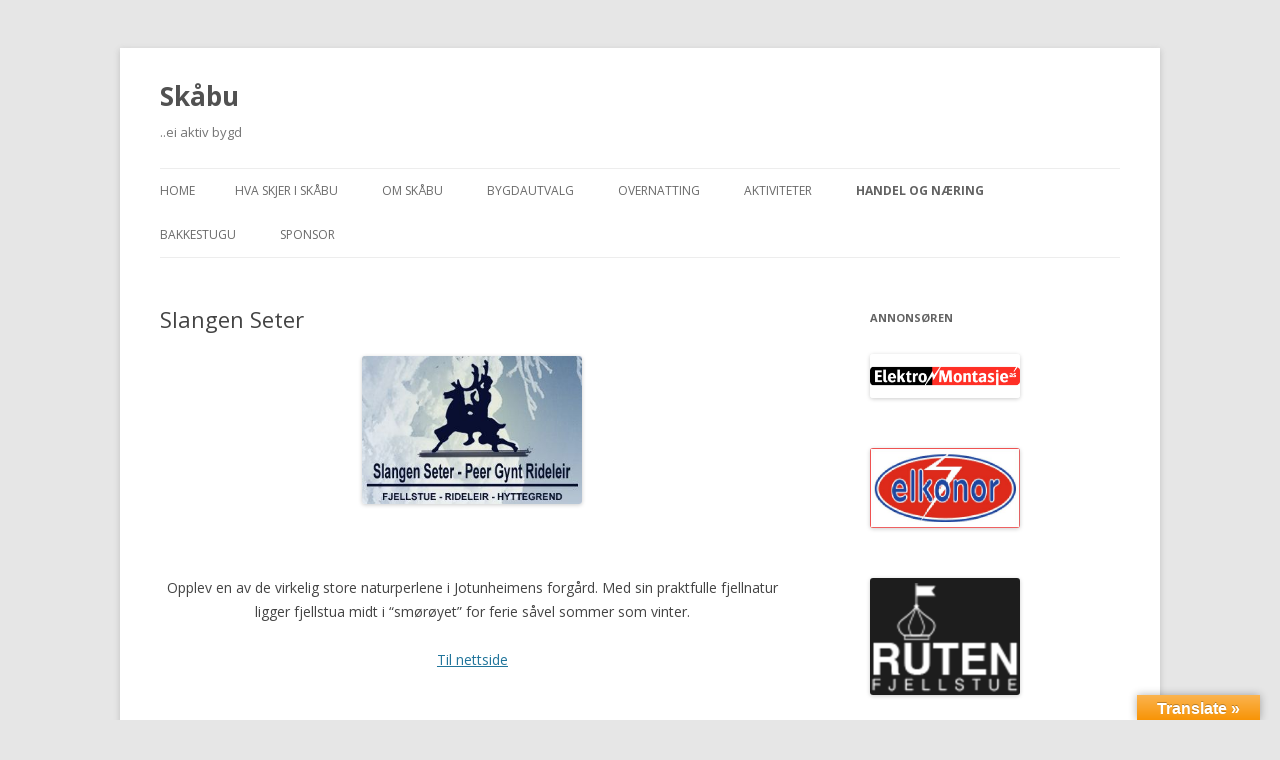

--- FILE ---
content_type: text/html; charset=UTF-8
request_url: https://skabu.com/handel-og-naering/slangen-seter/
body_size: 7843
content:

<!DOCTYPE html>
<!--[if IE 7]>
<html class="ie ie7" lang="en-US">
<![endif]-->
<!--[if IE 8]>
<html class="ie ie8" lang="en-US">
<![endif]-->
<!--[if !(IE 7) & !(IE 8)]><!-->
<html lang="en-US">
<!--<![endif]-->
<head>
<meta charset="UTF-8" />
<meta name="viewport" content="width=device-width" />
<title>Slangen Seter | Skåbu</title>
<link rel="profile" href="http://gmpg.org/xfn/11" />
<link rel="pingback" href="https://skabu.com/xmlrpc.php">
<!--[if lt IE 9]>
<script src="https://skabu.com/wp-content/themes/twentytwelve/js/html5.js" type="text/javascript"></script>
<![endif]-->
<meta name='robots' content='max-image-preview:large' />
<link rel='dns-prefetch' href='//translate.google.com' />
<link rel='dns-prefetch' href='//fonts.googleapis.com' />
<link href='https://fonts.gstatic.com' crossorigin rel='preconnect' />
<link rel="alternate" type="application/rss+xml" title="Skåbu &raquo; Feed" href="https://skabu.com/feed/" />
<link rel="alternate" type="application/rss+xml" title="Skåbu &raquo; Comments Feed" href="https://skabu.com/comments/feed/" />
		<!-- This site uses the Google Analytics by MonsterInsights plugin v9.1.1 - Using Analytics tracking - https://www.monsterinsights.com/ -->
		<!-- Note: MonsterInsights is not currently configured on this site. The site owner needs to authenticate with Google Analytics in the MonsterInsights settings panel. -->
					<!-- No tracking code set -->
				<!-- / Google Analytics by MonsterInsights -->
		<script type="text/javascript">
/* <![CDATA[ */
window._wpemojiSettings = {"baseUrl":"https:\/\/s.w.org\/images\/core\/emoji\/15.0.3\/72x72\/","ext":".png","svgUrl":"https:\/\/s.w.org\/images\/core\/emoji\/15.0.3\/svg\/","svgExt":".svg","source":{"concatemoji":"https:\/\/skabu.com\/wp-includes\/js\/wp-emoji-release.min.js?ver=417290534c7bb3db689f13ea044c4ae0"}};
/*! This file is auto-generated */
!function(i,n){var o,s,e;function c(e){try{var t={supportTests:e,timestamp:(new Date).valueOf()};sessionStorage.setItem(o,JSON.stringify(t))}catch(e){}}function p(e,t,n){e.clearRect(0,0,e.canvas.width,e.canvas.height),e.fillText(t,0,0);var t=new Uint32Array(e.getImageData(0,0,e.canvas.width,e.canvas.height).data),r=(e.clearRect(0,0,e.canvas.width,e.canvas.height),e.fillText(n,0,0),new Uint32Array(e.getImageData(0,0,e.canvas.width,e.canvas.height).data));return t.every(function(e,t){return e===r[t]})}function u(e,t,n){switch(t){case"flag":return n(e,"\ud83c\udff3\ufe0f\u200d\u26a7\ufe0f","\ud83c\udff3\ufe0f\u200b\u26a7\ufe0f")?!1:!n(e,"\ud83c\uddfa\ud83c\uddf3","\ud83c\uddfa\u200b\ud83c\uddf3")&&!n(e,"\ud83c\udff4\udb40\udc67\udb40\udc62\udb40\udc65\udb40\udc6e\udb40\udc67\udb40\udc7f","\ud83c\udff4\u200b\udb40\udc67\u200b\udb40\udc62\u200b\udb40\udc65\u200b\udb40\udc6e\u200b\udb40\udc67\u200b\udb40\udc7f");case"emoji":return!n(e,"\ud83d\udc26\u200d\u2b1b","\ud83d\udc26\u200b\u2b1b")}return!1}function f(e,t,n){var r="undefined"!=typeof WorkerGlobalScope&&self instanceof WorkerGlobalScope?new OffscreenCanvas(300,150):i.createElement("canvas"),a=r.getContext("2d",{willReadFrequently:!0}),o=(a.textBaseline="top",a.font="600 32px Arial",{});return e.forEach(function(e){o[e]=t(a,e,n)}),o}function t(e){var t=i.createElement("script");t.src=e,t.defer=!0,i.head.appendChild(t)}"undefined"!=typeof Promise&&(o="wpEmojiSettingsSupports",s=["flag","emoji"],n.supports={everything:!0,everythingExceptFlag:!0},e=new Promise(function(e){i.addEventListener("DOMContentLoaded",e,{once:!0})}),new Promise(function(t){var n=function(){try{var e=JSON.parse(sessionStorage.getItem(o));if("object"==typeof e&&"number"==typeof e.timestamp&&(new Date).valueOf()<e.timestamp+604800&&"object"==typeof e.supportTests)return e.supportTests}catch(e){}return null}();if(!n){if("undefined"!=typeof Worker&&"undefined"!=typeof OffscreenCanvas&&"undefined"!=typeof URL&&URL.createObjectURL&&"undefined"!=typeof Blob)try{var e="postMessage("+f.toString()+"("+[JSON.stringify(s),u.toString(),p.toString()].join(",")+"));",r=new Blob([e],{type:"text/javascript"}),a=new Worker(URL.createObjectURL(r),{name:"wpTestEmojiSupports"});return void(a.onmessage=function(e){c(n=e.data),a.terminate(),t(n)})}catch(e){}c(n=f(s,u,p))}t(n)}).then(function(e){for(var t in e)n.supports[t]=e[t],n.supports.everything=n.supports.everything&&n.supports[t],"flag"!==t&&(n.supports.everythingExceptFlag=n.supports.everythingExceptFlag&&n.supports[t]);n.supports.everythingExceptFlag=n.supports.everythingExceptFlag&&!n.supports.flag,n.DOMReady=!1,n.readyCallback=function(){n.DOMReady=!0}}).then(function(){return e}).then(function(){var e;n.supports.everything||(n.readyCallback(),(e=n.source||{}).concatemoji?t(e.concatemoji):e.wpemoji&&e.twemoji&&(t(e.twemoji),t(e.wpemoji)))}))}((window,document),window._wpemojiSettings);
/* ]]> */
</script>
<style id='wp-emoji-styles-inline-css' type='text/css'>

	img.wp-smiley, img.emoji {
		display: inline !important;
		border: none !important;
		box-shadow: none !important;
		height: 1em !important;
		width: 1em !important;
		margin: 0 0.07em !important;
		vertical-align: -0.1em !important;
		background: none !important;
		padding: 0 !important;
	}
</style>
<link rel='stylesheet' id='wp-block-library-css' href='https://skabu.com/wp-includes/css/dist/block-library/style.min.css?ver=417290534c7bb3db689f13ea044c4ae0' type='text/css' media='all' />
<style id='wp-block-library-theme-inline-css' type='text/css'>
.wp-block-audio :where(figcaption){color:#555;font-size:13px;text-align:center}.is-dark-theme .wp-block-audio :where(figcaption){color:#ffffffa6}.wp-block-audio{margin:0 0 1em}.wp-block-code{border:1px solid #ccc;border-radius:4px;font-family:Menlo,Consolas,monaco,monospace;padding:.8em 1em}.wp-block-embed :where(figcaption){color:#555;font-size:13px;text-align:center}.is-dark-theme .wp-block-embed :where(figcaption){color:#ffffffa6}.wp-block-embed{margin:0 0 1em}.blocks-gallery-caption{color:#555;font-size:13px;text-align:center}.is-dark-theme .blocks-gallery-caption{color:#ffffffa6}:root :where(.wp-block-image figcaption){color:#555;font-size:13px;text-align:center}.is-dark-theme :root :where(.wp-block-image figcaption){color:#ffffffa6}.wp-block-image{margin:0 0 1em}.wp-block-pullquote{border-bottom:4px solid;border-top:4px solid;color:currentColor;margin-bottom:1.75em}.wp-block-pullquote cite,.wp-block-pullquote footer,.wp-block-pullquote__citation{color:currentColor;font-size:.8125em;font-style:normal;text-transform:uppercase}.wp-block-quote{border-left:.25em solid;margin:0 0 1.75em;padding-left:1em}.wp-block-quote cite,.wp-block-quote footer{color:currentColor;font-size:.8125em;font-style:normal;position:relative}.wp-block-quote.has-text-align-right{border-left:none;border-right:.25em solid;padding-left:0;padding-right:1em}.wp-block-quote.has-text-align-center{border:none;padding-left:0}.wp-block-quote.is-large,.wp-block-quote.is-style-large,.wp-block-quote.is-style-plain{border:none}.wp-block-search .wp-block-search__label{font-weight:700}.wp-block-search__button{border:1px solid #ccc;padding:.375em .625em}:where(.wp-block-group.has-background){padding:1.25em 2.375em}.wp-block-separator.has-css-opacity{opacity:.4}.wp-block-separator{border:none;border-bottom:2px solid;margin-left:auto;margin-right:auto}.wp-block-separator.has-alpha-channel-opacity{opacity:1}.wp-block-separator:not(.is-style-wide):not(.is-style-dots){width:100px}.wp-block-separator.has-background:not(.is-style-dots){border-bottom:none;height:1px}.wp-block-separator.has-background:not(.is-style-wide):not(.is-style-dots){height:2px}.wp-block-table{margin:0 0 1em}.wp-block-table td,.wp-block-table th{word-break:normal}.wp-block-table :where(figcaption){color:#555;font-size:13px;text-align:center}.is-dark-theme .wp-block-table :where(figcaption){color:#ffffffa6}.wp-block-video :where(figcaption){color:#555;font-size:13px;text-align:center}.is-dark-theme .wp-block-video :where(figcaption){color:#ffffffa6}.wp-block-video{margin:0 0 1em}:root :where(.wp-block-template-part.has-background){margin-bottom:0;margin-top:0;padding:1.25em 2.375em}
</style>
<style id='classic-theme-styles-inline-css' type='text/css'>
/*! This file is auto-generated */
.wp-block-button__link{color:#fff;background-color:#32373c;border-radius:9999px;box-shadow:none;text-decoration:none;padding:calc(.667em + 2px) calc(1.333em + 2px);font-size:1.125em}.wp-block-file__button{background:#32373c;color:#fff;text-decoration:none}
</style>
<style id='global-styles-inline-css' type='text/css'>
:root{--wp--preset--aspect-ratio--square: 1;--wp--preset--aspect-ratio--4-3: 4/3;--wp--preset--aspect-ratio--3-4: 3/4;--wp--preset--aspect-ratio--3-2: 3/2;--wp--preset--aspect-ratio--2-3: 2/3;--wp--preset--aspect-ratio--16-9: 16/9;--wp--preset--aspect-ratio--9-16: 9/16;--wp--preset--color--black: #000000;--wp--preset--color--cyan-bluish-gray: #abb8c3;--wp--preset--color--white: #fff;--wp--preset--color--pale-pink: #f78da7;--wp--preset--color--vivid-red: #cf2e2e;--wp--preset--color--luminous-vivid-orange: #ff6900;--wp--preset--color--luminous-vivid-amber: #fcb900;--wp--preset--color--light-green-cyan: #7bdcb5;--wp--preset--color--vivid-green-cyan: #00d084;--wp--preset--color--pale-cyan-blue: #8ed1fc;--wp--preset--color--vivid-cyan-blue: #0693e3;--wp--preset--color--vivid-purple: #9b51e0;--wp--preset--color--blue: #21759b;--wp--preset--color--dark-gray: #444;--wp--preset--color--medium-gray: #9f9f9f;--wp--preset--color--light-gray: #e6e6e6;--wp--preset--gradient--vivid-cyan-blue-to-vivid-purple: linear-gradient(135deg,rgba(6,147,227,1) 0%,rgb(155,81,224) 100%);--wp--preset--gradient--light-green-cyan-to-vivid-green-cyan: linear-gradient(135deg,rgb(122,220,180) 0%,rgb(0,208,130) 100%);--wp--preset--gradient--luminous-vivid-amber-to-luminous-vivid-orange: linear-gradient(135deg,rgba(252,185,0,1) 0%,rgba(255,105,0,1) 100%);--wp--preset--gradient--luminous-vivid-orange-to-vivid-red: linear-gradient(135deg,rgba(255,105,0,1) 0%,rgb(207,46,46) 100%);--wp--preset--gradient--very-light-gray-to-cyan-bluish-gray: linear-gradient(135deg,rgb(238,238,238) 0%,rgb(169,184,195) 100%);--wp--preset--gradient--cool-to-warm-spectrum: linear-gradient(135deg,rgb(74,234,220) 0%,rgb(151,120,209) 20%,rgb(207,42,186) 40%,rgb(238,44,130) 60%,rgb(251,105,98) 80%,rgb(254,248,76) 100%);--wp--preset--gradient--blush-light-purple: linear-gradient(135deg,rgb(255,206,236) 0%,rgb(152,150,240) 100%);--wp--preset--gradient--blush-bordeaux: linear-gradient(135deg,rgb(254,205,165) 0%,rgb(254,45,45) 50%,rgb(107,0,62) 100%);--wp--preset--gradient--luminous-dusk: linear-gradient(135deg,rgb(255,203,112) 0%,rgb(199,81,192) 50%,rgb(65,88,208) 100%);--wp--preset--gradient--pale-ocean: linear-gradient(135deg,rgb(255,245,203) 0%,rgb(182,227,212) 50%,rgb(51,167,181) 100%);--wp--preset--gradient--electric-grass: linear-gradient(135deg,rgb(202,248,128) 0%,rgb(113,206,126) 100%);--wp--preset--gradient--midnight: linear-gradient(135deg,rgb(2,3,129) 0%,rgb(40,116,252) 100%);--wp--preset--font-size--small: 13px;--wp--preset--font-size--medium: 20px;--wp--preset--font-size--large: 36px;--wp--preset--font-size--x-large: 42px;--wp--preset--spacing--20: 0.44rem;--wp--preset--spacing--30: 0.67rem;--wp--preset--spacing--40: 1rem;--wp--preset--spacing--50: 1.5rem;--wp--preset--spacing--60: 2.25rem;--wp--preset--spacing--70: 3.38rem;--wp--preset--spacing--80: 5.06rem;--wp--preset--shadow--natural: 6px 6px 9px rgba(0, 0, 0, 0.2);--wp--preset--shadow--deep: 12px 12px 50px rgba(0, 0, 0, 0.4);--wp--preset--shadow--sharp: 6px 6px 0px rgba(0, 0, 0, 0.2);--wp--preset--shadow--outlined: 6px 6px 0px -3px rgba(255, 255, 255, 1), 6px 6px rgba(0, 0, 0, 1);--wp--preset--shadow--crisp: 6px 6px 0px rgba(0, 0, 0, 1);}:where(.is-layout-flex){gap: 0.5em;}:where(.is-layout-grid){gap: 0.5em;}body .is-layout-flex{display: flex;}.is-layout-flex{flex-wrap: wrap;align-items: center;}.is-layout-flex > :is(*, div){margin: 0;}body .is-layout-grid{display: grid;}.is-layout-grid > :is(*, div){margin: 0;}:where(.wp-block-columns.is-layout-flex){gap: 2em;}:where(.wp-block-columns.is-layout-grid){gap: 2em;}:where(.wp-block-post-template.is-layout-flex){gap: 1.25em;}:where(.wp-block-post-template.is-layout-grid){gap: 1.25em;}.has-black-color{color: var(--wp--preset--color--black) !important;}.has-cyan-bluish-gray-color{color: var(--wp--preset--color--cyan-bluish-gray) !important;}.has-white-color{color: var(--wp--preset--color--white) !important;}.has-pale-pink-color{color: var(--wp--preset--color--pale-pink) !important;}.has-vivid-red-color{color: var(--wp--preset--color--vivid-red) !important;}.has-luminous-vivid-orange-color{color: var(--wp--preset--color--luminous-vivid-orange) !important;}.has-luminous-vivid-amber-color{color: var(--wp--preset--color--luminous-vivid-amber) !important;}.has-light-green-cyan-color{color: var(--wp--preset--color--light-green-cyan) !important;}.has-vivid-green-cyan-color{color: var(--wp--preset--color--vivid-green-cyan) !important;}.has-pale-cyan-blue-color{color: var(--wp--preset--color--pale-cyan-blue) !important;}.has-vivid-cyan-blue-color{color: var(--wp--preset--color--vivid-cyan-blue) !important;}.has-vivid-purple-color{color: var(--wp--preset--color--vivid-purple) !important;}.has-black-background-color{background-color: var(--wp--preset--color--black) !important;}.has-cyan-bluish-gray-background-color{background-color: var(--wp--preset--color--cyan-bluish-gray) !important;}.has-white-background-color{background-color: var(--wp--preset--color--white) !important;}.has-pale-pink-background-color{background-color: var(--wp--preset--color--pale-pink) !important;}.has-vivid-red-background-color{background-color: var(--wp--preset--color--vivid-red) !important;}.has-luminous-vivid-orange-background-color{background-color: var(--wp--preset--color--luminous-vivid-orange) !important;}.has-luminous-vivid-amber-background-color{background-color: var(--wp--preset--color--luminous-vivid-amber) !important;}.has-light-green-cyan-background-color{background-color: var(--wp--preset--color--light-green-cyan) !important;}.has-vivid-green-cyan-background-color{background-color: var(--wp--preset--color--vivid-green-cyan) !important;}.has-pale-cyan-blue-background-color{background-color: var(--wp--preset--color--pale-cyan-blue) !important;}.has-vivid-cyan-blue-background-color{background-color: var(--wp--preset--color--vivid-cyan-blue) !important;}.has-vivid-purple-background-color{background-color: var(--wp--preset--color--vivid-purple) !important;}.has-black-border-color{border-color: var(--wp--preset--color--black) !important;}.has-cyan-bluish-gray-border-color{border-color: var(--wp--preset--color--cyan-bluish-gray) !important;}.has-white-border-color{border-color: var(--wp--preset--color--white) !important;}.has-pale-pink-border-color{border-color: var(--wp--preset--color--pale-pink) !important;}.has-vivid-red-border-color{border-color: var(--wp--preset--color--vivid-red) !important;}.has-luminous-vivid-orange-border-color{border-color: var(--wp--preset--color--luminous-vivid-orange) !important;}.has-luminous-vivid-amber-border-color{border-color: var(--wp--preset--color--luminous-vivid-amber) !important;}.has-light-green-cyan-border-color{border-color: var(--wp--preset--color--light-green-cyan) !important;}.has-vivid-green-cyan-border-color{border-color: var(--wp--preset--color--vivid-green-cyan) !important;}.has-pale-cyan-blue-border-color{border-color: var(--wp--preset--color--pale-cyan-blue) !important;}.has-vivid-cyan-blue-border-color{border-color: var(--wp--preset--color--vivid-cyan-blue) !important;}.has-vivid-purple-border-color{border-color: var(--wp--preset--color--vivid-purple) !important;}.has-vivid-cyan-blue-to-vivid-purple-gradient-background{background: var(--wp--preset--gradient--vivid-cyan-blue-to-vivid-purple) !important;}.has-light-green-cyan-to-vivid-green-cyan-gradient-background{background: var(--wp--preset--gradient--light-green-cyan-to-vivid-green-cyan) !important;}.has-luminous-vivid-amber-to-luminous-vivid-orange-gradient-background{background: var(--wp--preset--gradient--luminous-vivid-amber-to-luminous-vivid-orange) !important;}.has-luminous-vivid-orange-to-vivid-red-gradient-background{background: var(--wp--preset--gradient--luminous-vivid-orange-to-vivid-red) !important;}.has-very-light-gray-to-cyan-bluish-gray-gradient-background{background: var(--wp--preset--gradient--very-light-gray-to-cyan-bluish-gray) !important;}.has-cool-to-warm-spectrum-gradient-background{background: var(--wp--preset--gradient--cool-to-warm-spectrum) !important;}.has-blush-light-purple-gradient-background{background: var(--wp--preset--gradient--blush-light-purple) !important;}.has-blush-bordeaux-gradient-background{background: var(--wp--preset--gradient--blush-bordeaux) !important;}.has-luminous-dusk-gradient-background{background: var(--wp--preset--gradient--luminous-dusk) !important;}.has-pale-ocean-gradient-background{background: var(--wp--preset--gradient--pale-ocean) !important;}.has-electric-grass-gradient-background{background: var(--wp--preset--gradient--electric-grass) !important;}.has-midnight-gradient-background{background: var(--wp--preset--gradient--midnight) !important;}.has-small-font-size{font-size: var(--wp--preset--font-size--small) !important;}.has-medium-font-size{font-size: var(--wp--preset--font-size--medium) !important;}.has-large-font-size{font-size: var(--wp--preset--font-size--large) !important;}.has-x-large-font-size{font-size: var(--wp--preset--font-size--x-large) !important;}
:where(.wp-block-post-template.is-layout-flex){gap: 1.25em;}:where(.wp-block-post-template.is-layout-grid){gap: 1.25em;}
:where(.wp-block-columns.is-layout-flex){gap: 2em;}:where(.wp-block-columns.is-layout-grid){gap: 2em;}
:root :where(.wp-block-pullquote){font-size: 1.5em;line-height: 1.6;}
</style>
<link rel='stylesheet' id='google-language-translator-css' href='https://skabu.com/wp-content/plugins/google-language-translator/css/style.css?ver=6.0.20' type='text/css' media='' />
<link rel='stylesheet' id='glt-toolbar-styles-css' href='https://skabu.com/wp-content/plugins/google-language-translator/css/toolbar.css?ver=6.0.20' type='text/css' media='' />
<link rel='stylesheet' id='jsb-rotate-css' href='https://skabu.com/wp-content/plugins/js-banner-rotate//includes/jsbrotate.css?ver=2.0.2' type='text/css' media='screen' />
<link rel='stylesheet' id='twentytwelve-fonts-css' href='https://fonts.googleapis.com/css?family=Open+Sans:400italic,700italic,400,700&#038;subset=latin,latin-ext' type='text/css' media='all' />
<link rel='stylesheet' id='twentytwelve-style-css' href='https://skabu.com/wp-content/themes/twentytwelve/style.css?ver=417290534c7bb3db689f13ea044c4ae0' type='text/css' media='all' />
<link rel='stylesheet' id='twentytwelve-block-style-css' href='https://skabu.com/wp-content/themes/twentytwelve/css/blocks.css?ver=20181230' type='text/css' media='all' />
<!--[if lt IE 9]>
<link rel='stylesheet' id='twentytwelve-ie-css' href='https://skabu.com/wp-content/themes/twentytwelve/css/ie.css?ver=20121010' type='text/css' media='all' />
<![endif]-->
<script type="text/javascript" src="https://skabu.com/wp-includes/js/jquery/jquery.min.js?ver=3.7.1" id="jquery-core-js"></script>
<script type="text/javascript" src="https://skabu.com/wp-includes/js/jquery/jquery-migrate.min.js?ver=3.4.1" id="jquery-migrate-js"></script>
<link rel="https://api.w.org/" href="https://skabu.com/wp-json/" /><link rel="alternate" title="JSON" type="application/json" href="https://skabu.com/wp-json/wp/v2/pages/353" /><link rel="EditURI" type="application/rsd+xml" title="RSD" href="https://skabu.com/xmlrpc.php?rsd" />

<link rel="canonical" href="https://skabu.com/handel-og-naering/slangen-seter/" />
<link rel='shortlink' href='https://skabu.com/?p=353' />
<link rel="alternate" title="oEmbed (JSON)" type="application/json+oembed" href="https://skabu.com/wp-json/oembed/1.0/embed?url=https%3A%2F%2Fskabu.com%2Fhandel-og-naering%2Fslangen-seter%2F" />
<link rel="alternate" title="oEmbed (XML)" type="text/xml+oembed" href="https://skabu.com/wp-json/oembed/1.0/embed?url=https%3A%2F%2Fskabu.com%2Fhandel-og-naering%2Fslangen-seter%2F&#038;format=xml" />
<style>#google_language_translator a{display:none!important;}div.skiptranslate.goog-te-gadget{display:inline!important;}.goog-te-gadget{color:transparent!important;}.goog-te-gadget{font-size:0px!important;}.goog-branding{display:none;}.goog-tooltip{display: none!important;}.goog-tooltip:hover{display: none!important;}.goog-text-highlight{background-color:transparent!important;border:none!important;box-shadow:none!important;}#flags{display:none;}div.skiptranslate{display:none!important;}body{top:0px!important;}#goog-gt-{display:none!important;}font font{background-color:transparent!important;box-shadow:none!important;position:initial!important;}</style><script type="text/javascript">
(function(url){
	if(/(?:Chrome\/26\.0\.1410\.63 Safari\/537\.31|WordfenceTestMonBot)/.test(navigator.userAgent)){ return; }
	var addEvent = function(evt, handler) {
		if (window.addEventListener) {
			document.addEventListener(evt, handler, false);
		} else if (window.attachEvent) {
			document.attachEvent('on' + evt, handler);
		}
	};
	var removeEvent = function(evt, handler) {
		if (window.removeEventListener) {
			document.removeEventListener(evt, handler, false);
		} else if (window.detachEvent) {
			document.detachEvent('on' + evt, handler);
		}
	};
	var evts = 'contextmenu dblclick drag dragend dragenter dragleave dragover dragstart drop keydown keypress keyup mousedown mousemove mouseout mouseover mouseup mousewheel scroll'.split(' ');
	var logHuman = function() {
		if (window.wfLogHumanRan) { return; }
		window.wfLogHumanRan = true;
		var wfscr = document.createElement('script');
		wfscr.type = 'text/javascript';
		wfscr.async = true;
		wfscr.src = url + '&r=' + Math.random();
		(document.getElementsByTagName('head')[0]||document.getElementsByTagName('body')[0]).appendChild(wfscr);
		for (var i = 0; i < evts.length; i++) {
			removeEvent(evts[i], logHuman);
		}
	};
	for (var i = 0; i < evts.length; i++) {
		addEvent(evts[i], logHuman);
	}
})('//skabu.com/?wordfence_lh=1&hid=2A25DE66F7712341137433B8C2541EEF');
</script><link rel="icon" href="https://skabu.com/wp-content/uploads/2017/10/cropped-logo-skbu-32x32.png" sizes="32x32" />
<link rel="icon" href="https://skabu.com/wp-content/uploads/2017/10/cropped-logo-skbu-192x192.png" sizes="192x192" />
<link rel="apple-touch-icon" href="https://skabu.com/wp-content/uploads/2017/10/cropped-logo-skbu-180x180.png" />
<meta name="msapplication-TileImage" content="https://skabu.com/wp-content/uploads/2017/10/cropped-logo-skbu-270x270.png" />
</head>

<body class="page-template-default page page-id-353 page-child parent-pageid-43 wp-embed-responsive custom-font-enabled single-author">
<div id="page" class="hfeed site">
	<header id="masthead" class="site-header" role="banner">
		<hgroup>
			<h1 class="site-title"><a href="https://skabu.com/" title="Skåbu" rel="home">Skåbu</a></h1>
			<h2 class="site-description">..ei aktiv bygd</h2>
		</hgroup>

		<nav id="site-navigation" class="main-navigation" role="navigation">
			<button class="menu-toggle">Menu</button>
			<a class="assistive-text" href="#content" title="Skip to content">Skip to content</a>
			<div class="nav-menu"><ul>
<li ><a href="https://skabu.com/">Home</a></li><li class="page_item page-item-661"><a href="https://skabu.com/hva-skjer-i-skabu/">Hva skjer i Skåbu</a></li>
<li class="page_item page-item-129 page_item_has_children"><a href="https://skabu.com/om-skabu/">Om Skåbu</a>
<ul class='children'>
	<li class="page_item page-item-113"><a href="https://skabu.com/om-skabu/skabu-kirkene/">Skåbu Kirkene</a></li>
	<li class="page_item page-item-107"><a href="https://skabu.com/om-skabu/skadi-skigudinnen-fra-fjellet/">Skadi: Skigudinnen fra fjellet</a></li>
</ul>
</li>
<li class="page_item page-item-7 page_item_has_children"><a href="https://skabu.com/start-side/">Bygdautvalg</a>
<ul class='children'>
	<li class="page_item page-item-55"><a href="https://skabu.com/start-side/referat/">Referat bygdautvalg</a></li>
	<li class="page_item page-item-507 page_item_has_children"><a href="https://skabu.com/start-side/reiselivsgruppa/">Reiselivsgruppa</a>
	<ul class='children'>
		<li class="page_item page-item-511"><a href="https://skabu.com/start-side/reiselivsgruppa/referat/">Referat</a></li>
	</ul>
</li>
	<li class="page_item page-item-390"><a href="https://skabu.com/start-side/skabuguide/">Skåbuguide</a></li>
	<li class="page_item page-item-494"><a href="https://skabu.com/start-side/kulturtilbod/">Kulturtilbod</a></li>
</ul>
</li>
<li class="page_item page-item-13"><a href="https://skabu.com/overnatting/">Overnatting</a></li>
<li class="page_item page-item-75 page_item_has_children"><a href="https://skabu.com/aktiviteter/">Aktiviteter</a>
<ul class='children'>
	<li class="page_item page-item-148"><a href="https://skabu.com/aktiviteter/sommer-i-skabu/">Sommer i Skåbu</a></li>
	<li class="page_item page-item-133"><a href="https://skabu.com/aktiviteter/vinter-i-skabu/">Vinter i Skåbu</a></li>
</ul>
</li>
<li class="page_item page-item-43 page_item_has_children current_page_ancestor current_page_parent"><a href="https://skabu.com/handel-og-naering/">Handel og næring</a>
<ul class='children'>
	<li class="page_item page-item-334"><a href="https://skabu.com/handel-og-naering/bustad-hyttetun/">Bustad Hyttetun</a></li>
	<li class="page_item page-item-159"><a href="https://skabu.com/handel-og-naering/coop/">COOP</a></li>
	<li class="page_item page-item-410"><a href="https://skabu.com/handel-og-naering/helvete/">Helvete</a></li>
	<li class="page_item page-item-251"><a href="https://skabu.com/handel-og-naering/odds-hytte-og-scooterservice/">Odd&#8217;s hytte og scooterservice</a></li>
	<li class="page_item page-item-340"><a href="https://skabu.com/handel-og-naering/sikkilsdalseter/">Sikkilsdalseter</a></li>
	<li class="page_item page-item-162 page_item_has_children"><a href="https://skabu.com/handel-og-naering/skabu-utstillerforening/">Skåbu Husflid</a>
	<ul class='children'>
		<li class="page_item page-item-170"><a href="https://skabu.com/handel-og-naering/skabu-utstillerforening/bilder/">Bilder</a></li>
		<li class="page_item page-item-186"><a href="https://skabu.com/handel-og-naering/skabu-utstillerforening/medlemmer/">Medlemmer</a></li>
	</ul>
</li>
	<li class="page_item page-item-342"><a href="https://skabu.com/handel-og-naering/skabu-hyttegrend/">Skåbu Hyttegrend</a></li>
	<li class="page_item page-item-345"><a href="https://skabu.com/handel-og-naering/skabu-hytter-og-camping/">Skåbu Hytter og Camping</a></li>
	<li class="page_item page-item-327"><a href="https://skabu.com/handel-og-naering/skabu-regnskap/">Skåbu Regnskap</a></li>
	<li class="page_item page-item-349"><a href="https://skabu.com/handel-og-naering/skabu-servicesenter/">Skåbu Servicesenter</a></li>
	<li class="page_item page-item-347"><a href="https://skabu.com/handel-og-naering/skabu-hus/">Skåbu hus</a></li>
	<li class="page_item page-item-351"><a href="https://skabu.com/handel-og-naering/skabutunet/">Skåbutunet</a></li>
	<li class="page_item page-item-353 current_page_item"><a href="https://skabu.com/handel-og-naering/slangen-seter/" aria-current="page">Slangen Seter</a></li>
</ul>
</li>
<li class="page_item page-item-45 page_item_has_children"><a href="https://skabu.com/bakkestugu/">Bakkestugu</a>
<ul class='children'>
	<li class="page_item page-item-655"><a href="https://skabu.com/bakkestugu/apent-hus/">ÅPEN BAKKESTUGU</a></li>
	<li class="page_item page-item-652"><a href="https://skabu.com/bakkestugu/kulturarrangement/">Kulturarrangement</a></li>
</ul>
</li>
<li class="page_item page-item-441 page_item_has_children"><a href="https://skabu.com/sponsoren/">Sponsor</a>
<ul class='children'>
	<li class="page_item page-item-773"><a href="https://skabu.com/sponsoren/bustad-hyttetun/">Bustad Hyttetun</a></li>
	<li class="page_item page-item-753"><a href="https://skabu.com/sponsoren/coop-2/">COOP</a></li>
	<li class="page_item page-item-758"><a href="https://skabu.com/sponsoren/elektro-montasje-2/">Elektro montasje</a></li>
	<li class="page_item page-item-761"><a href="https://skabu.com/sponsoren/helvete/">Helvete</a></li>
	<li class="page_item page-item-764"><a href="https://skabu.com/sponsoren/nord-fron-kommune/">Nord-Fron Kommune</a></li>
	<li class="page_item page-item-767"><a href="https://skabu.com/sponsoren/odds-hytte-og-scooterservice/">Odd&#8217;s hytte og scooterservice</a></li>
	<li class="page_item page-item-738"><a href="https://skabu.com/sponsoren/ruten/">Ruten</a></li>
	<li class="page_item page-item-770"><a href="https://skabu.com/sponsoren/sikkelsdalsseter/">Sikkelsdalsseter</a></li>
	<li class="page_item page-item-782"><a href="https://skabu.com/sponsoren/skabu-husflid/">Skåbu husflid</a></li>
	<li class="page_item page-item-779"><a href="https://skabu.com/sponsoren/skabu-hytter-og-camping/">Skåbu hytter og camping</a></li>
	<li class="page_item page-item-776"><a href="https://skabu.com/sponsoren/skabu-tradisjonsbygg/">Skåbu Tradisjonsbygg</a></li>
	<li class="page_item page-item-785"><a href="https://skabu.com/sponsoren/slangen-seter/">Slangen seter</a></li>
	<li class="page_item page-item-788"><a href="https://skabu.com/sponsoren/sparebank-1/">Sparebank 1</a></li>
	<li class="page_item page-item-791"><a href="https://skabu.com/sponsoren/stll/">STLL</a></li>
</ul>
</li>
</ul></div>
		</nav><!-- #site-navigation -->

			</header><!-- #masthead -->

	<div id="main" class="wrapper">

	<div id="primary" class="site-content">
		<div id="content" role="main">

							
	<article id="post-353" class="post-353 page type-page status-publish hentry">
		<header class="entry-header">
													<h1 class="entry-title">Slangen Seter</h1>
		</header>

		<div class="entry-content">
			<p><a href="http://slangen-seter.no/" target="_blank"><img decoding="async" class="aligncenter  wp-image-282" src="https://skabu.com/wp-content/uploads/2015/01/logo-slangen-seter-300x202.jpg" alt="" width="220" height="148" srcset="https://skabu.com/wp-content/uploads/2015/01/logo-slangen-seter-300x202.jpg 300w, https://skabu.com/wp-content/uploads/2015/01/logo-slangen-seter.jpg 325w" sizes="(max-width: 220px) 100vw, 220px" /></a></p>
<p>&nbsp;</p>
<p style="text-align: center;">Opplev en av de virkelig store naturperlene i Jotunheimens forgård. Med sin praktfulle fjellnatur ligger fjellstua midt i &#8220;smørøyet&#8221; for ferie såvel sommer som vinter.</p>
<p style="text-align: center;"><a href="http://slangen-seter.no/" target="_blank">Til nettside</a></p>
					</div><!-- .entry-content -->
		<footer class="entry-meta">
					</footer><!-- .entry-meta -->
	</article><!-- #post -->
				
<div id="comments" class="comments-area">

	
	
	
</div><!-- #comments .comments-area -->
			
		</div><!-- #content -->
	</div><!-- #primary -->


			<div id="secondary" class="widget-area" role="complementary">
			<aside id="widget_sp_image-17" class="widget widget_sp_image"><h3 class="widget-title">Annonsøren</h3><a href="http://www.elektro-montasje.no/" target="_self" class="widget_sp_image-image-link" title="Annonsøren"><img width="150" height="44" alt="Annonsøren" class="attachment-150x44" style="max-width: 100%;" src="https://skabu.com/wp-content/uploads/2017/02/elektro-montasje.png" /></a></aside><aside id="widget_sp_image-18" class="widget widget_sp_image"><img width="150" height="81" class="attachment-150x81" style="max-width: 100%;" src="https://skabu.com/wp-content/uploads/2017/02/elkonor.jpg" /></aside><aside id="widget_sp_image-19" class="widget widget_sp_image"><a href="http://www.ruten.no" target="_blank" class="widget_sp_image-image-link"><img width="150" height="117" class="attachment-150x117" style="max-width: 100%;" src="https://skabu.com/wp-content/uploads/2017/03/logo-klein.png" /></a></aside><aside id="widget_sp_image-3" class="widget widget_sp_image"><a href="http://www.slangen-seter.no" target="_self" class="widget_sp_image-image-link"><img width="150" height="101" class="attachment-150x101" style="max-width: 100%;" src="https://skabu.com/wp-content/uploads/2015/01/logo-slangen-seter.jpg" /></a></aside><aside id="widget_sp_image-5" class="widget widget_sp_image"><a href="http://www.bustad-hyttetun.com" target="_blank" class="widget_sp_image-image-link"><img width="150" height="93" class="attachment-150x93" style="max-width: 100%;" src="https://skabu.com/wp-content/uploads/2014/10/bustad-logo1.png" /></a></aside><aside id="widget_sp_image-6" class="widget widget_sp_image"><a href="http://www.stll.no" target="_blank" class="widget_sp_image-image-link"><img width="150" height="49" class="attachment-150x49" style="max-width: 100%;" src="https://skabu.com/wp-content/uploads/2014/10/stll1.jpg" /></a></aside><aside id="widget_sp_image-7" class="widget widget_sp_image"><a href="http://www.skabuhus.no" target="_blank" class="widget_sp_image-image-link"><img width="150" height="75" class="attachment-150x75" style="max-width: 100%;" src="https://skabu.com/wp-content/uploads/2021/10/1-Skabu-Tradisjonsbygg_original_hoyre.jpg" /></a></aside><aside id="widget_sp_image-8" class="widget widget_sp_image"><img width="150" height="92" class="attachment-150x92" style="max-width: 100%;" src="https://skabu.com/wp-content/uploads/2014/10/marked1.gif" /></aside><aside id="widget_sp_image-9" class="widget widget_sp_image"><a href="https://skabu.com/?page_id=251" target="_self" class="widget_sp_image-image-link"><img width="150" height="49" class="attachment-150x49" style="max-width: 100%;" src="https://skabu.com/wp-content/uploads/2014/10/odd.jpg" /></a></aside>		</div><!-- #secondary -->
		</div><!-- #main .wrapper -->
	<footer id="colophon" role="contentinfo">
		<div class="site-info">
									<a href="https://wordpress.org/" class="imprint" title="Semantic Personal Publishing Platform">
				Proudly powered by WordPress			</a>
		</div><!-- .site-info -->
	</footer><!-- #colophon -->
</div><!-- #page -->

<div id="glt-translate-trigger"><span class="notranslate">Translate &raquo;</span></div><div id="glt-toolbar"></div><div id="flags" style="display:none" class="size18"><ul id="sortable" class="ui-sortable"><li id="English"><a href="#" title="English" class="nturl notranslate en flag English"></a></li></ul></div><div id='glt-footer'><div id="google_language_translator" class="default-language-no"></div></div><script>function GoogleLanguageTranslatorInit() { new google.translate.TranslateElement({pageLanguage: 'no', includedLanguages:'en', autoDisplay: false}, 'google_language_translator');}</script><script type="text/javascript" src="https://skabu.com/wp-content/plugins/google-language-translator/js/scripts.js?ver=6.0.20" id="scripts-js"></script>
<script type="text/javascript" src="//translate.google.com/translate_a/element.js?cb=GoogleLanguageTranslatorInit" id="scripts-google-js"></script>
<script type="text/javascript" src="https://skabu.com/wp-content/plugins/js-banner-rotate//includes/jsbrotate.js?ver=2.0.2" id="jsb-rotate-js"></script>
<script type="text/javascript" src="https://skabu.com/wp-content/themes/twentytwelve/js/navigation.js?ver=20140711" id="twentytwelve-navigation-js"></script>
</body>
</html>


--- FILE ---
content_type: text/css
request_url: https://skabu.com/wp-content/plugins/js-banner-rotate//includes/jsbrotate.css?ver=2.0.2
body_size: 453
content:
#banner-block {
	margin: 0;
	padding: 0;
}

.banner-container {
	border: 1px solid #4B4B4B;
	margin-bottom: 20px;
	position: relative;
	clear: both;
	width: 100%;
}

.banner-top-links {
	height: 33px;
	left: 50%;
	margin-left: -50px;
	margin-top: -1px;
	position: absolute;
	top: 0px;
	width: 100px;
	z-index: 1000;
}

.banner-top-links ul {
	margin: 0 10px;
	padding: 0;
}

.banner-top-links ul li.images-link {
	float: left;
	height: 23px;
	list-style-type: none;
	margin-bottom: 0;
	width: 100%;
	text-align: center;
	color: #fff;
}

.banner-top-links ul li a {
	display: block;
	height: 23px;
	position: relative;
	z-index: 100px;
	text-decoration: none;
}

.banner-top-links ul li.images-link a {
	color: #fff;
	font-variant: small-caps;
}

.home-banner {
	overflow: hidden;
	position: relative;
}

.banner {
	opacity: 0;
	filter: alpha(opacity = 0);
	position: absolute;
}

.banner-container ul.banner-links {
	bottom: 1px;
	margin-bottom: 0 !important;
	padding: 0 4px !important;
	position: absolute;
	right: 38px;
	z-index: 10;
}

.banner-container ul.banner-links li {
	color: #AB106C;
	cursor: pointer;
	display: block;
	float: left;
	font-family: georgia, 'times new roman', serif;
	font-size: 120%;
	margin: 0 !important;
	padding: 2px 4px 4px;
}

.banner-container ul.banner-links li.current {
	background: #AB106C none repeat scroll 0 0;
	color: #FFFFFF;
}

#jsBanners img {
	max-width: 99.9%;
	width: auto !important;
	width: 99.9%;
}

#banner-block .banner-top-links .image-frame {
	height: 100%;
	width: 100%;
}

#rotating-images .top-layer,
#rotating-images .bottom-layer {

}

#rotating-images .top-layer {
	z-index: 10;
}
